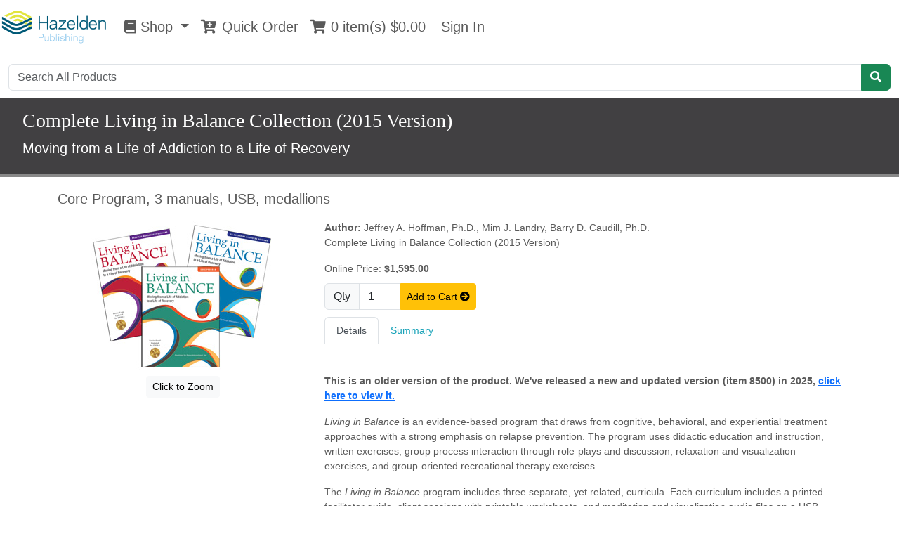

--- FILE ---
content_type: text/html;charset=UTF-8
request_url: https://www.hazelden.org/store/item/370139?Complete-Living-in-Balance-Collection%2C-Revised-and-Updated
body_size: 65507
content:
<!doctype html>
<html lang="en">
  <head>
    <!-- Required meta tags -->
    <meta charset="utf-8">
    <meta name="viewport" content="width=device-width, initial-scale=1, shrink-to-fit=no">
    
    <meta http-equiv="Cache-Control" content="no-cache, no-store, must-revalidate"/>
    <meta http-equiv="Pragma" content="no-cache"/>
    <meta http-equiv="Expires" content="0"/>    
    
    <meta name="description" content="We create practical, heartfelt, evidenced-based mental health resources for clinicians, counselors, families, and the recovery community." />
    <meta name="google-site-verification" content="JqyLXxe5Cnd0oD4vDonhLTJ6H85zhZbPC8pfoeURz34" />

	<title>Hazelden Publishing: Complete Living in Balance Collection (2015 Version)</title>
	<link rel="icon" href="/store/images/favicon.ico" type="image/x-icon" />

	<link rel="stylesheet" href="/store/css/jquery-ui.min.css" />
    <link rel="stylesheet" href="/store/css/bootstrap-5.min.css" />
    <link rel="stylesheet" href="https://cdn.jsdelivr.net/npm/bootstrap-icons@1.11.3/font/bootstrap-icons.min.css"/>
	<link rel="stylesheet" href="https://cdn.jsdelivr.net/npm/@fortawesome/fontawesome-free@5.15.4/css/all.css"/>
    <link rel="stylesheet" href="/store/css/datatables-bootstrap5.min.css" />
    
    
    
    
    
    
    <link rel="stylesheet" href="/store/slick/slick.css" type="text/css"/>
    <link rel="stylesheet" href="/store/slick/slick-theme.css" type="text/css"/>
    <link rel="stylesheet" href="/store/css/custom.css?v=202501211319" />
    <link rel="stylesheet" href="/store/css/bootstrap4to5adapter.css?v=202505160946" />
    <style type="text/css">
	body {
	  padding-top: 3rem;
	  color: #5a5a5a;
	} 
	.cms img {
		padding:0 3px;
	}
	.note-group-select-from-files {
		display: none;
	}   
	.slick-prev:before {
	  color: black;
	}
	.slick-next:before {
	  color: black;
	}
	/* Chrome, Safari, Edge, Opera */
	input::-webkit-outer-spin-button,
	input::-webkit-inner-spin-button {
	  -webkit-appearance: none;
	  margin: 0;
	}
	
	/* Firefox */
	input[type=number] {
	  -moz-appearance: textfield;
	}
	
	input[readonly] {
	    background-color: #f0f0f0;
	    border: 1px solid #ccc;
	    color: #333;
	}
	
	input[type='radio'] { accent-color: #17a2b8!important; }
    .page-link { color: #17a2b8!important; }
    .page-item.active .page-link { color: white!important; background-color: #17a2b8!important; }	
    
    .eventAttendeePENDING {
    	color: #00cccc;
    	font-style: italic;
    }
    .eventAttendeePENDING > .sessionStatus {
    	color: #00cccc;
    }
    .eventAttendeeORDERED > .sessionStatus {
    	color: #28a745;
    }
    .eventAttendeeDELETED {
    	color: #bbbbbb;
    	text-decoration: line-through;
    }
    .eventAttendeeREMOVED {
    	color: #bbbbbb;
    	text-decoration: line-through;
    }    
    .eventWaitlistPENDING {
    }
    .eventWaitlistPENDING > .processStatus {
    	color: #dc3545;
    }
    .eventWaitlistPROCESSED {
    	color: #bbbbbb;
    }    
    .eventWaitlistPROCESSED > .processStatus {
    	color: #28a745;
    }
    .fraudBlockedN {
    	color: #28a745 !important;
    }
    .fraudBlockedY {
    	color:#dc3545 !important;
    }
    </style> 
    
    <!-- Google Tag Manager dataLayer --> 
    <script>
    window.dataLayer = window.dataLayer || [];

    </script>
    <!-- Google Tag Manager -->
	<script>(function(w,d,s,l,i){w[l]=w[l]||[];w[l].push({'gtm.start':
	new Date().getTime(),event:'gtm.js'});var f=d.getElementsByTagName(s)[0],
	j=d.createElement(s),dl=l!='dataLayer'?'&l='+l:'';j.async=true;j.src=
	'https://www.googletagmanager.com/gtm.js?id='+i+dl;f.parentNode.insertBefore(j,f);
	})(window,document,'script','dataLayer','GTM-TZPNXVR');</script>
	<!-- End Google Tag Manager -->
	   
  </head>
  <body>
  
    <header>
      <nav class="navbar navbar-expand-md fixed-top py-2" style="background-color: #00587c;">
     	<a class="navbar-brand" href="/store/events">
     		<img src="/store/images/header-logo.png" alt="logo" height="50" />
     	</a>
     	
        <button class="navbar-toggler" type="button" data-toggle="collapse" data-target="#navbarCollapse" aria-controls="navbarCollapse" aria-expanded="false" aria-label="Toggle navigation">
          <span class="navbar-toggler-icon"></span>
        </button>
        <div class="collapse navbar-collapse" id="navbarCollapse">
          <ul class="navbar-nav mr-auto small">

            <li class="nav-item dropdown">
              <a class="nav-link storenav text-white" href="/store/welcome" aria-expanded="false">
                <i class="fas fa-book"></i>
                Shop 
              </a>
            </li>
            <li class="nav-item storenav active">
              <a class="nav-link text-white" href="/store/cart" title="Shopping Cart 0 item(s) $0.00">
            	<i class="fa fa-fw fa-shopping-cart"></i>
            	<span id="cartstatus" class="cartstatus">0 item(s) $0.00</span>
              </a>
            </li>
            <li class="nav-item storenav">
              

              <a class="nav-link text-white" href="/store/login" title="Sign In">
              	<i class="fa fa-sign-in" aria-hidden="true"></i>
              	Sign In
              </a>              
                            
            </li>
          </ul>
          <ul class="navbar-nav ms-auto mb-2 mb-lg-0">
            
            
            
          </ul>
        </div>     	
     </nav><nav class="navbar navbar-expand-md fixed-top navbar-light bg-white">
        <!-- Google Tag Manager (noscript) --><noscript><iframe src="https://www.googletagmanager.com/ns.html?id=GTM-TZPNXVR" height="0" width="0" style="display:none;visibility:hidden"></iframe></noscript><!-- End Google Tag Manager (noscript) -->
        <a class="navbar-brand" href="/store/welcome">
          <img src="/store/images/hazelden_publishing_logo.gif?v=1" alt="logo" height="50" />
        </a> 
        
        <button class="navbar-toggler" type="button" data-toggle="collapse" data-target="#navbarCollapse" aria-controls="navbarCollapse" aria-expanded="false" aria-label="Toggle navigation">
          <span class="navbar-toggler-icon"></span>
        </button>
        <div class="collapse navbar-collapse" id="navbarCollapse">
          <ul class="navbar-nav mr-auto small">

            <li class="nav-item dropdown">
              <a class="nav-link dropdown-toggle storenav" href="#" id="navbarDropdown" role="button" data-toggle="dropdown" aria-haspopup="true" aria-expanded="false">
                <i class="fas fa-book"></i>
                Shop 
              </a>
              <div class="dropdown-menu" aria-labelledby="navbarDropdown">

                <a href="/store/welcome"
                   class="dropdown-item small">
                	Home
                </a>

                <a class="dropdown-item font-weight-bold" 
                   href="/store/publicpage/professional-community" target="_self">
                	PROFESSIONAL COMMUNITY
                </a><a class="dropdown-item small" 
                   href="/store/publicpage/professional-resources" target="_self">
                	Professional Resources
                </a><a class="dropdown-item small" 
                   href="/store/publicpage/substance-use-disorders-and-mental-health" target="_self">
                	Substance Use Disorders and Mental Health
                </a><a class="dropdown-item small" 
                   href="/store/publicpage/justice-system" target="_self">
                	Justice System
                </a><a class="dropdown-item small" 
                   href="/store/publicpage/youth-prevention" target="_self">
                	Youth Prevention
                </a><a class="dropdown-item small" 
                   href="/store/publicpage/professional-spanish-titles" target="_self">
                	Professional Spanish Titles
                </a><a class="dropdown-item small" 
                   href="/store/publicpage/recovery-management-and-peer-support" target="_self">
                	Recovery Management and Peer Support
                </a><a class="dropdown-item small" 
                   href="/store/publicpage/conference-approved" target="_self">
                	Conference-Approved
                </a><a class="dropdown-item small" 
                   href="https://discover.hazeldenbettyford.org/behavioral-health-resources" target="_blank">
                	Learning and Resource Center
                </a><a class="dropdown-item small" 
                   href="https://discover.hazeldenbettyford.org/asam-criteria" target="_blank">
                	The ASAM Criteria
                </a><a class="dropdown-item small" 
                   href="/store/publicpage/workforce-development-and-consultation" target="_self">
                	Workforce Development and Consultation
                </a><a class="dropdown-item font-weight-bold" 
                   href="/store/publicpage/recovery-community" target="_self">
                	RECOVERY COMMUNITY
                </a><a class="dropdown-item small" 
                   href="/store/publicpage/recovery-support" target="_self">
                	Recovery Support
                </a><a class="dropdown-item small" 
                   href="/store/publicpage/family-support" target="_self">
                	Family Support
                </a><a class="dropdown-item small" 
                   href="/store/publicpage/spirituality-and-personal-growth" target="_self">
                	Spirituality and Personal Growth
                </a><a class="dropdown-item small" 
                   href="/store/publicpage/gifts-and-medallions" target="_self">
                	Gifts and Medallions
                </a><a class="dropdown-item small" 
                   href="/store/publicpage/consumer-spanish-titles" target="_self">
                	Consumer-Spanish-Titles
                </a><a class="dropdown-item small" 
                   href="/store/publicpage/men-in-recovery" target="_self">
                	Men in Recovery
                </a><a class="dropdown-item small" 
                   href="/store/publicpage/women-in-recovery" target="_self">
                	Women in Recovery
                </a><a class="dropdown-item small" 
                   href="/store/publicpage/specials" target="_self">
                	Specials
                </a>

                
                
              </div>
            </li>
            <li class="nav-item">
              <a class="nav-link storenav" href="/store/quickorder" title="Quick Order">
              	<i class="fa fa-fw fa-cart-plus" aria-hidden="true"></i>
              	Quick Order
              </a>
            </li>
            
            <li class="nav-item storenav active">
              <a class="nav-link" href="/store/cart" title="Shopping Cart 0 item(s) $0.00">
            	<i class="fa fa-fw fa-shopping-cart"></i>
            	<span id="cartstatus" class="cartstatus">0 item(s) $0.00</span>
              </a>
            </li>
            <li class="nav-item storenav">
              

              <a class="nav-link" href="/store/login" title="Sign In">
              	<i class="fa fa-sign-in" aria-hidden="true"></i>
              	Sign In
              </a>              
                            
            </li>
          </ul>
          <ul class="navbar-nav ms-auto mb-2 mb-lg-0">
            
            
            
            
          </ul>
        </div>
      </nav>
      <div class="container-fluid">
          <form action="/store/products/search">
            <div class="form-row" style="padding-top: 2.7rem!important;">
              <div class="form-group col-12">
                <div class="input-group">
                  <input class="form-control" type="text" name="query" placeholder="Search All Products" aria-label="Search" />
                  <button class="btn btn-success" type="submit" title="Search"><i class="fas fa-search"></i></button>
                </div>
              </div>
            </div>
          </form>
      </div>
    </header>

    <main role="main" class="main-container"> 
      
    
      <div class="container-fluid">
      <div class="block-gray row  pt-3" style="border-bottom: 5px solid #888!important;">	    
      	<div class="col">
	    	<h3>Complete Living in Balance Collection (2015 Version)</h3>
	    	<p class="lead font-italic">Moving from a Life of Addiction to a Life of Recovery</p>
	    </div>    
      </div>
      </div>     
      
      <div class="container">

        <div class="row mt-3">
          <div class="col">
              <p class="lead">Core Program, 3 manuals, USB, medallions</p>
          </div>
        </div>
        <div class="row">
          <div class="col-4 text-center">
            
            <div>
          
            	<a href="#" data-bs-toggle="modal" data-bs-target="#zoomModal"
            	><img src="/HAZ_MEDIA/7700product.jpg" class="img-fluid" alt="Product: Complete Living in Balance Collection (2015 Version)" /></a>
            	
            	<br/>
	            
				<!-- Button trigger modal -->
				<button type="button" class="btn btn-light btn-sm mt-2" data-bs-toggle="modal" data-bs-target="#zoomModal">
				  Click to Zoom
				</button>
				
				<!-- Modal -->
				<div class="modal fade" id="zoomModal" tabindex="-1" aria-labelledby="exampleModalLabel" aria-hidden="true">
				  <div class="modal-dialog">
				    <div class="modal-content">
				      <div class="modal-header">
				        <h1 class="modal-title fs-5" id="exampleModalLabel">&nbsp;</h1>
				        <button type="button" class="btn-close" data-bs-dismiss="modal" aria-label="Close"></button>
				      </div>
				      <div class="modal-body">
				        <img src="/HAZ_MEDIA/7700zoom.jpg" class="img-fluid" alt="Product: Complete Living in Balance Collection (2015 Version)" />
				      </div>
				      <div class="modal-footer">
				        <button type="button" class="btn btn-secondary" data-bs-dismiss="modal">Close</button>
				      </div>
				    </div>
				  </div>
				</div>            
	                       
            </div>
          </div>
          <div class="col-8 underlined-links">
            <div>
            	<b>Author:</b>
            	<span>
            		
            		<span >Jeffrey A. Hoffman, Ph.D.<span>,</span></span>
            	</span><span>
            		
            		<span >Mim J. Landry<span>,</span></span>
            	</span><span>
            		
            		<span >Barry D. Caudill, Ph.D.</span>
            	</span>
            	<br/>
            </div>
            <p>Complete Living in Balance Collection (2015 Version)</p>
            
            
            <span>Online Price: <b>$1,595.00</b><br/></span>
			
			<div style="padding:10px 0;">
				
				<form action="/store/cart" method="get">
					<input type="hidden" name="item" value="370139" />
					
                    <div class="input-group">
                      <div class="input-group-text">Qty</div>
                      <input type="number" style="width:60px;max-width:60px;" min="0" class="form-control" placeholder="Qty" aria-label="Quantity" name="qty" id="qty" value="1" />
                      <button type="button" class="btn btn-warning btn-sm" title="Add to Cart Modal" 
                         onclick="javascript:addToCartModal(&#39;370139&#39;, $(&#39;#qty&#39;).val());">
                         Add to Cart
                         <i class="fa fa-arrow-circle-right" aria-hidden="true"></i>
                      </button>                       
                    </div>					

				</form>
			</div>
			
			<nav>
			  <div class="nav nav-tabs" id="nav-tab" role="tablist">
			    <a class="haz-tab nav-item nav-link active" style="text-decoration:none;" id="nav-more-tab" data-toggle="tab" href="#nav-more" role="tab" aria-controls="nav-more" aria-selected="true">Details</a>
			    <a class="haz-tab nav-item nav-link" style="text-decoration:none;" id="nav-summary-tab" data-toggle="tab" href="#nav-summary" role="tab" aria-controls="nav-summary" aria-selected="false">Summary</a>
			    
			    
			  </div>
			</nav>
			<div class="tab-content mt-3 mb-3" id="nav-tabContent">
			  <div class="tab-pane fade show active" id="nav-more" role="tabpanel" aria-labelledby="nav-more-tab">
			  	<p style="padding-top:5px;"><br><strong>This is an older version of the product. We've released a new and updated version (item 8500) in 2025, <a href="/store/item/628345?Complete-Living-in-Balance-Collection%2C-Revised-and-Updated">click here to view it.</a></strong></br>

<p><em>Living in Balance</em> is an evidence-based program that draws from cognitive, behavioral, and experiential treatment approaches with a strong emphasis on relapse prevention. The program uses didactic education and instruction, written exercises, group process interaction through role-plays and discussion, relaxation and visualization exercises, and group-oriented recreational therapy exercises.</p>

<p/>The <em>Living in Balance</em> program includes three separate, yet related, curricula. Each curriculum includes a printed facilitator guide, client sessions with printable worksheets, and meditation and visualization audio files on a USB. 

<p><a href="/store/item/370140">Core Program</a> is best used to build a solid foundation of essential education and skills for clients new to treatment and recovery from alcohol and other substance use disorders. <font color="red">OVER 365 PAGES OF CLIENT SESSION MATERIALS</font color></p>

<p><a href="/store/item/370145">Recovery Management Sessions</a> is best used to help clients who already have a solid foundation in recovery to learn the skills that will help them thrive in ongoing recovery. <font color="red">OVER 780 PAGES OF CLIENT SESSION MATERIALS</font color></p>

<p><a href="/store/item/370148">Co-occurring Disorders Sessions</a> is best for clients who already have a solid foundation in recovery but who need strategies to manage co-occurring substance use and mental health disorders. <font color="red">OVER 345 PAGES OF CLIENT SESSION MATERIALS</font color></p>

<p/><b>About the program:</b><ul>

<li><b>Flexible and Customizable.</b> Designed to be effective in both group and individual settings, it can be used in all levels of care and program types: inpatient, outpatient, hospital, treatment, mental health, and corrections.
<li><b>Comprehensive.</b> There are 47 sessions, each covering one specific topic. Addiction-related topics include relapse prevention, drug education, and self-help. In addition, sessions addressing physical health, psychosocial, and living skills help clients be more successful in recovery by addressing all major areas of living. 
<li><b>Evidence-based.</b> Developed by Danya International and tested as part of a NIDA-funded project, <i>Living in Balance</i> is a clinically validated, evidence-based program that has been proven to retain clients longer in treatment and reduce alcohol and other drug use.</ul>

<b>Research behind the program:</b>

<p/><a href="http://www.hazelden.org/web/public/document/1996_research.pdf">Hoffman, et al. (1996). Psychosocial Treatments for Cocaine Abuse: 12-Month Treatment Outcomes.</a>
<p/><a href="http://www.hazelden.org/web/public/document/1994_research.pdf">Hoffman, et al. (1994). Comparative Cocaine Abuse Treatment Strategies: Enhancing Client Retention and Treatment Exposure</a><br/>
<p/><hr>
<p>Purchase the complete collection and save $298! </p></p>
			  </div>
			  <div class="tab-pane fade" id="nav-summary" role="tabpanel" aria-labelledby="nav-summary-tab">
			  	<p style="padding-top:5px;"><br><i>Living in Balance </i>is a flexible, evidence-based program that meets <i>DSM-5</i> classifications. This complete program includes the <i>Core Curriculum</i> as well as the <i>Recovery Management</i> and <i>Co-occurring Disorders</i> sessions.<br><br></p>
			  </div>
			  
			  
			</div>			

            <span><b>Item:</b> 7700</span><br/>
            <span><b>ISBN-13:</b> 9781616495992</span><br/>
            <span><b>Publisher:</b> Hazelden</span><br/>
            <span><b>Published Year:</b> 2015</span><br/>
            <span><b>Category:</b> Professional</span><br/>
            
		</div>
	</div>
	<div class="row">           
    	<div class="col">

            <p>&nbsp;</p>
    	        
			<nav>
			  <div class="nav nav-tabs" id="nav-tab2" role="tablist">
			    <a class="haz-tab nav-item nav-link active" id="nav-formats-tab" data-toggle="tab" href="#nav-formats" role="tab" aria-controls="nav-formats" aria-selected="true">Formats</a>
			    <a class="haz-tab nav-item nav-link" id="nav-related-tab" data-toggle="tab" href="#nav-related" role="tab" aria-controls="nav-related" aria-selected="false">Related Products</a>
			  </div>
			</nav>
			<div class="tab-content" id="nav-tabContent2">
			  <div class="tab-pane fade show active" id="nav-formats" role="tabpanel" aria-labelledby="nav-formats-tab">
				
	            <div style="margin-top:10px;">
	            	<h5>Available Formats &amp; Editions</h5>
	            	<div class="row border-bottom" style="padding:10px 0;">
	            		<div class="col-7">
	            			<b>ADHD Collection</b>
	            			<br/>
	            			<span><b>Item:</b> 1349</span>
	            			<br/>
	            			<b class="text-info">Format: Curriculum</b>
	            			<br/>
	            			<span><b>Language:</b> English</span>
	            			<br />
				            <span><b>Price:</b> $449.00</span>
				            <br />
				            <span><b>Online Price:</b> $449.00</span>
	            		</div>
	            		
	            		<div class="col-5">
							<form action="/store/cart" method="get" class="float-right">
							  <input type="hidden" name="item" value="554334" />
			                    <div class="input-group">
			                      <div class="input-group-text">Qty</div>
			                      <input style="width:60px;max-width:60px;" type="number" min="0" class="form-control" aria-label="Quantity" placeholder="Qty" name="qty" id="qty554334" value="1" />
			                      <button type="button" class="btn btn-warning btn-sm" title="Add to Cart Modal" 
			                         onclick="javascript:addToCartModal(&#39;554334&#39;, $(&#39;#qty554334&#39;).val());">
			                         Add to Cart
			                         <i class="fa fa-arrow-circle-right" aria-hidden="true"></i>
			                      </button>                       
								  <button type="button" class="btn btn-info" title="View Details" 
									      onclick="window.location=&quot;\/store\/item\/554334?ADHD-Collection&quot;;">
									  View Details
									  <i class="fa fa-arrow-circle-right" aria-hidden="true"></i>
								  </button>							                    
			                    </div>
							</form>	           				
	            		</div>
	            	</div>

	            </div>
			  </div>
			  <div class="tab-pane fade" id="nav-related" role="tabpanel" aria-labelledby="nav-related-tab">
				
				<div style="margin-top:10px;">
					<h5>Related Products</h5>
	            	<div class="row border-bottom" style="padding:10px 0;">
	            		<div class="col-8">
							<span class="text-info" style="font-weight:bold;">Living in Balance Sessions 1-12, Core Program (2015 Version)</span>
							<br/>
							<span><b>Item:</b> 7690</span>
							<br/>
							<span>
								<span>Moving from a Life of Addiction to a Life of Recovery, DSM-5</span>
								<br/>
								<span>Manual, 88 pp., with USB</span>
							</span>
	            		</div>
	            		<div class="col-4">
							<a href="/store/item/370140?Living-in-Balance-Sessions-1-12%2C-Core-Program-2015-Version" role="button" class="btn btn-info btn-sm float-right" title="View Details">
								View Details
								<i class="fa fa-arrow-circle-right" aria-hidden="true"></i>
							</a>
	            		</div>
	            	</div>
	            	<div class="row border-bottom" style="padding:10px 0;">
	            		<div class="col-8">
							<span class="text-info" style="font-weight:bold;">Living in Balance Recovery Management Sessions 13-37 Manual and USB (2015 Version)</span>
							<br/>
							<span><b>Item:</b> 7691</span>
							<br/>
							<span>
								<span>Moving from a Life of Addiction to a Life of Recovery</span>
								<br/>
								<span>Manual, 104 pp., with USB</span>
							</span>
	            		</div>
	            		<div class="col-4">
							<a href="/store/item/370145?Living-in-Balance-Recovery-Management-Sessions-13-37-Manual-and-USB-2015-Version" role="button" class="btn btn-info btn-sm float-right" title="View Details">
								View Details
								<i class="fa fa-arrow-circle-right" aria-hidden="true"></i>
							</a>
	            		</div>
	            	</div>
	            	<div class="row border-bottom" style="padding:10px 0;">
	            		<div class="col-8">
							<span class="text-info" style="font-weight:bold;">Living in Balance Co-occurring Disorders Sessions 38-47 Manual and USB (2015 Version)</span>
							<br/>
							<span><b>Item:</b> 7692</span>
							<br/>
							<span>
								<span>Moving from a Life of Addiction to a Life of Recovery</span>
								<br/>
								<span>Softcover, 96 pp., with USB</span>
							</span>
	            		</div>
	            		<div class="col-4">
							<a href="/store/item/370148?Living-in-Balance-Co-occurring-Disorders-Sessions-38-47-Manual-and-USB-2015-Version" role="button" class="btn btn-info btn-sm float-right" title="View Details">
								View Details
								<i class="fa fa-arrow-circle-right" aria-hidden="true"></i>
							</a>
	            		</div>
	            	</div>
	            	<div class="row border-bottom" style="padding:10px 0;">
	            		<div class="col-8">
							<span class="text-info" style="font-weight:bold;">The Relapse Prevention Program</span>
							<br/>
							<span><b>Item:</b> 2350</span>
							<br/>
							<span>
								<span>An Evidence-Based Approach</span>
								<br/>
								<span>Facilitator Guide, USB, DVD</span>
							</span>
	            		</div>
	            		<div class="col-4">
							<a href="/store/item/434137?The-Relapse-Prevention-Program" role="button" class="btn btn-info btn-sm float-right" title="View Details">
								View Details
								<i class="fa fa-arrow-circle-right" aria-hidden="true"></i>
							</a>
	            		</div>
	            	</div>
	            	<div class="row border-bottom" style="padding:10px 0;">
	            		<div class="col-8">
							<span class="text-info" style="font-weight:bold;">Spanish Complete Living in Balance Collection Revised and Updated</span>
							<br/>
							<span><b>Item:</b> 8800</span>
							<br/>
							<span>
								<span>Revised and Updated for DSM-5, Moving from a Life of Addiction to a Life of Recovery</span>
								<br/>
								<span>Spanish Core Program, 3 manuals, USB, medallions</span>
							</span>
	            		</div>
	            		<div class="col-4">
							<a href="/store/item/550279?Spanish-Complete-Living-in-Balance-Collection-Revised-and-Updated" role="button" class="btn btn-info btn-sm float-right" title="View Details">
								View Details
								<i class="fa fa-arrow-circle-right" aria-hidden="true"></i>
							</a>
	            		</div>
	            	</div>
	            	<div class="row border-bottom" style="padding:10px 0;">
	            		<div class="col-8">
							<span class="text-info" style="font-weight:bold;">Spanish Living In Balance Core Sessions 1 - 12</span>
							<br/>
							<span><b>Item:</b> 8801</span>
							<br/>
							<span>
								
								
								<span>Manual, 88 pp., with USB</span>
							</span>
	            		</div>
	            		<div class="col-4">
							<a href="/store/item/552323?Spanish-Living-In-Balance-Core-Sessions-1---12" role="button" class="btn btn-info btn-sm float-right" title="View Details">
								View Details
								<i class="fa fa-arrow-circle-right" aria-hidden="true"></i>
							</a>
	            		</div>
	            	</div>
	            	<div class="row border-bottom" style="padding:10px 0;">
	            		<div class="col-8">
							<span class="text-info" style="font-weight:bold;">Spanish Living In Balance Co Occurring Disorders Sessions 38-47</span>
							<br/>
							<span><b>Item:</b> 8803</span>
							<br/>
							<span>
								
								
								<span>Manual, 96 pp., with USB</span>
							</span>
	            		</div>
	            		<div class="col-4">
							<a href="/store/item/552325?Spanish-Living-In-Balance-Co-Occurring-Disorders-Sessions-38-47" role="button" class="btn btn-info btn-sm float-right" title="View Details">
								View Details
								<i class="fa fa-arrow-circle-right" aria-hidden="true"></i>
							</a>
	            		</div>
	            	</div>
				</div>
			  </div>
			</div>  
			
		</div>
	</div>
	<div class="row" style="mt-10">           
    	<div class="col-10 offset-1">
    	
		    <p class="lead font-italic mt-3" style="color:#00587c;">
		    	Items Included
		    </p>
            <div class="slick-responsive">
			    <div class="text-center m-5">
			      <a href="/store/item/370145?Living-in-Balance-Recovery-Management-Sessions-13-37-Manual-and-USB-2015-Version">
			        <img class="rounded mx-auto d-block" height="200" 
			             src="/HAZ_MEDIA/7691product.jpg" alt="Living in Balance Recovery Management Sessions 13-37 Manual and USB (2015 Version)" />
			      </a>
			      <div class="text-center p-3" style="min-width:150px;">
			        <a href="/store/item/370145?Living-in-Balance-Recovery-Management-Sessions-13-37-Manual-and-USB-2015-Version" 
			           class="text-secondary" style="text-decoration:none;">
		              <p>Living in Balance Recovery Management Sessions 13-37 Manual and USB (2015 Version)</p>
		              <small>Manual, 104 pp., with USB</small><br/>
		              <small><b>Price:</b> $795.00</small><br/>
		              <small><b>Online Price:</b> $795.00</small><br/>
			        </a>
			      </div>
			    </div>
			    <div class="text-center m-5">
			      <a href="/store/item/370148?Living-in-Balance-Co-occurring-Disorders-Sessions-38-47-Manual-and-USB-2015-Version">
			        <img class="rounded mx-auto d-block" height="200" 
			             src="/HAZ_MEDIA/7692product.jpg" alt="Living in Balance Co-occurring Disorders Sessions 38-47 Manual and USB (2015 Version)" />
			      </a>
			      <div class="text-center p-3" style="min-width:150px;">
			        <a href="/store/item/370148?Living-in-Balance-Co-occurring-Disorders-Sessions-38-47-Manual-and-USB-2015-Version" 
			           class="text-secondary" style="text-decoration:none;">
		              <p>Living in Balance Co-occurring Disorders Sessions 38-47 Manual and USB (2015 Version)</p>
		              <small>Softcover, 96 pp., with USB</small><br/>
		              <small><b>Price:</b> $475.00</small><br/>
		              <small><b>Online Price:</b> $475.00</small><br/>
			        </a>
			      </div>
			    </div>
			    <div class="text-center m-5">
			      <a href="/store/item/370140?Living-in-Balance-Sessions-1-12%2C-Core-Program-2015-Version">
			        <img class="rounded mx-auto d-block" height="200" 
			             src="/HAZ_MEDIA/7690product.jpg" alt="Living in Balance Sessions 1-12, Core Program (2015 Version)" />
			      </a>
			      <div class="text-center p-3" style="min-width:150px;">
			        <a href="/store/item/370140?Living-in-Balance-Sessions-1-12%2C-Core-Program-2015-Version" 
			           class="text-secondary" style="text-decoration:none;">
		              <p>Living in Balance Sessions 1-12, Core Program (2015 Version)</p>
		              <small>Manual, 88 pp., with USB</small><br/>
		              <small><b>Price:</b> $645.00</small><br/>
		              <small><b>Online Price:</b> $645.00</small><br/>
			        </a>
			      </div>
			    </div>			      	
            </div>

		    <p class="lead text-info mt-5 mb-0">
		    	People who bought this also bought
		    </p>
            <div class="slick-responsive">
			    <div class="text-center m-5">
			      <a href="/store/item/1896?Staying-Sober-Workbook">
			        <img class="rounded mx-auto d-block" height="200" 
			             src="/HAZ_MEDIA/7469product.jpg" alt="Staying Sober Workbook" />
			      </a>
			      <div class="text-center p-3" style="min-width:150px;">
			        <a href="/store/item/1896?Staying-Sober-Workbook" 
			           class="text-secondary" style="text-decoration:none;">
		              <p>Staying Sober Workbook</p>
		              <small>Workbook, 272 pages</small><br/>
		              <small><b>Price:</b> $25.00</small><br/>
		              <small><b>Online Price:</b> $25.00</small><br/>
			        </a>
			      </div>
			    </div>
			    <div class="text-center m-5">
			      <a href="/store/item/863?Staying-Sober">
			        <img class="rounded mx-auto d-block" height="200" 
			             src="/HAZ_MEDIA/7465product.jpg" alt="Staying Sober" />
			      </a>
			      <div class="text-center p-3" style="min-width:150px;">
			        <a href="/store/item/863?Staying-Sober" 
			           class="text-secondary" style="text-decoration:none;">
		              <p>Staying Sober</p>
		              <small>Softcover, 8 1/2 x 11, 228 pp.</small><br/>
		              <small><b>Price:</b> $16.50</small><br/>
		              <small><b>Online Price:</b> $16.50</small><br/>
			        </a>
			      </div>
			    </div>
			    <div class="text-center m-5">
			      <a href="/store/item/521205?Alcohol-and-Other-Drug-Education-Workbook-Second-Edition">
			        <img class="rounded mx-auto d-block" height="200" 
			             src="/HAZ_MEDIA/6702product.jpg" alt="Alcohol and Other Drug Education Workbook Second Edition" />
			      </a>
			      <div class="text-center p-3" style="min-width:150px;">
			        <a href="/store/item/521205?Alcohol-and-Other-Drug-Education-Workbook-Second-Edition" 
			           class="text-secondary" style="text-decoration:none;">
		              <p>Alcohol and Other Drug Education Workbook Second Edition</p>
		              <small>Softcover, 8 1/2 x 11, 176 pp.</small><br/>
		              <small><b>Price:</b> $10.95</small><br/>
		              <small><b>Online Price:</b> $10.95</small><br/>
			        </a>
			      </div>
			    </div>
			    <div class="text-center m-5">
			      <a href="/store/item/747?Adult-Children-of-Alcoholics">
			        <img class="rounded mx-auto d-block" height="200" 
			             src="/HAZ_MEDIA/5001product.jpg" alt="Adult Children of Alcoholics" />
			      </a>
			      <div class="text-center p-3" style="min-width:150px;">
			        <a href="/store/item/747?Adult-Children-of-Alcoholics" 
			           class="text-secondary" style="text-decoration:none;">
		              <p>Adult Children of Alcoholics</p>
		              <small>Softcover, 128 pages</small><br/>
		              <small><b>Price:</b> $15.95</small><br/>
		              <small><b>Online Price:</b> $15.95</small><br/>
			        </a>
			      </div>
			    </div>
			    <div class="text-center m-5">
			      <a href="/store/item/521208?Relapse-Prevention-Workbook-Second-Edition">
			        <img class="rounded mx-auto d-block" height="200" 
			             src="/HAZ_MEDIA/6705product.jpg" alt="Relapse Prevention Workbook Second Edition" />
			      </a>
			      <div class="text-center p-3" style="min-width:150px;">
			        <a href="/store/item/521208?Relapse-Prevention-Workbook-Second-Edition" 
			           class="text-secondary" style="text-decoration:none;">
		              <p>Relapse Prevention Workbook Second Edition</p>
		              <small>Softcover, 8 1/2 x 11, 168 pp.</small><br/>
		              <small><b>Price:</b> $10.95</small><br/>
		              <small><b>Online Price:</b> $10.95</small><br/>
			        </a>
			      </div>
			    </div>
			    <div class="text-center m-5">
			      <a href="/store/item/548315?Grief-Workbook">
			        <img class="rounded mx-auto d-block" height="200" 
			             src="/HAZ_MEDIA/3150product.jpg" alt="Grief Workbook" />
			      </a>
			      <div class="text-center p-3" style="min-width:150px;">
			        <a href="/store/item/548315?Grief-Workbook" 
			           class="text-secondary" style="text-decoration:none;">
		              <p>Grief Workbook</p>
		              <small>8 1/2 x 11, Softcover, 64 pp</small><br/>
		              <small><b>Price:</b> $11.95</small><br/>
		              <small><b>Online Price:</b> $11.95</small><br/>
			        </a>
			      </div>
			    </div>
			    <div class="text-center m-5">
			      <a href="/store/item/548314?Shame-and-Guilt-Workbook">
			        <img class="rounded mx-auto d-block" height="200" 
			             src="/HAZ_MEDIA/3149product.jpg" alt="Shame and Guilt Workbook" />
			      </a>
			      <div class="text-center p-3" style="min-width:150px;">
			        <a href="/store/item/548314?Shame-and-Guilt-Workbook" 
			           class="text-secondary" style="text-decoration:none;">
		              <p>Shame and Guilt Workbook</p>
		              <small>8 1/2 x 11 Softcover, 64 pp</small><br/>
		              <small><b>Price:</b> $11.95</small><br/>
		              <small><b>Online Price:</b> $11.95</small><br/>
			        </a>
			      </div>
			    </div>
			    <div class="text-center m-5">
			      <a href="/store/item/521204?Co-occurring-Disorders-Workbook-Second-Edition">
			        <img class="rounded mx-auto d-block" height="200" 
			             src="/HAZ_MEDIA/6701product.jpg" alt="Co-occurring Disorders Workbook Second Edition" />
			      </a>
			      <div class="text-center p-3" style="min-width:150px;">
			        <a href="/store/item/521204?Co-occurring-Disorders-Workbook-Second-Edition" 
			           class="text-secondary" style="text-decoration:none;">
		              <p>Co-occurring Disorders Workbook Second Edition</p>
		              <small>Softcover, 8 1/2 x 11, 144 pp.</small><br/>
		              <small><b>Price:</b> $10.95</small><br/>
		              <small><b>Online Price:</b> $10.95</small><br/>
			        </a>
			      </div>
			    </div>
			    <div class="text-center m-5">
			      <a href="/store/item/521206?Criminal-and-Addictive-Thinking-Workbook-Second-Edition">
			        <img class="rounded mx-auto d-block" height="200" 
			             src="/HAZ_MEDIA/6703product.jpg" alt="Criminal and Addictive Thinking Workbook Second Edition" />
			      </a>
			      <div class="text-center p-3" style="min-width:150px;">
			        <a href="/store/item/521206?Criminal-and-Addictive-Thinking-Workbook-Second-Edition" 
			           class="text-secondary" style="text-decoration:none;">
		              <p>Criminal and Addictive Thinking Workbook Second Edition</p>
		              <small>Softcover, 8 1/2 x 11, 240 pp.</small><br/>
		              <small><b>Price:</b> $10.95</small><br/>
		              <small><b>Online Price:</b> $10.95</small><br/>
			        </a>
			      </div>
			    </div>			      	
            </div>		    

          </div>
        </div>
        
       </div>

	</main>        
  

<div class="container-fluid mt-5">
		
		<div id="PREFOOTER"></div>

<div class="row">
	<div class="col-sm col-md-8 offset-md-2 text-center">
      <p><span style="color: #00587c;"><em>Harnessing science, love and the wisdom of lived experience, we are a force of healing and hope for individuals, families and communities affected by substance use and mental health conditions.</em></span></p>
	</div>
</div>		
<div class="row mb-3 text-center">
		<div class="col-12 col-md-1 offset-md-4 text-center">
			<a href="https://www.jointcommission.org/report_a_complaint.aspx" target="_blank"
               ><img alt="Joint Commission National Quality Accreditation Badge" src="/store/image/joint-commision.png" style="height:100px;"/></a>
		</div>
  		<div class="col-12 col-md-2 text-center">
            <a href="http://www.naatp.org/resources/addiction-industry-directory/233" target="_blank"
               ><img alt="NAATP Provider Member Accreditation Badge" 
                     src="https://www.hazeldenbettyford.org/content/dam/hbff/icons/NAATP_Provider_Member_Logo_website.png"  
                     alt="accreditation badge"/></a>
		</div>
		<div class="col-12 col-md-1 text-center">
			<script src="https://static.legitscript.com/seals/3417781.js"></script>
		</div>
</div>
<script>
    window.dataLayer = window.dataLayer || [];
    function gtag(){dataLayer.push(arguments);}
    gtag('js', new Date());
    gtag('config', 'G-ESRYCJMB0Y');
</script>
</div>
	</div>
<footer class="container-fluid" style="background-color: #246684;">
		<div class="container-fluid">
		<!-- Start Container Fluid -->
		
			
     		<div class="row pt-3 text-white" id="FOOTER_1"><div class="col-12 col-md-3 small mt-2">
    <strong class="text-uppercase">About Us</strong><br/>
    <a href="https://www.hazeldenbettyford.org/about" class="text-white">Mission &amp; History</a><br/>
    <a href="/store/publicpage/faq" class="text-white">FAQ</a><br/>
    <a href="/store/publicpage/contact-us" class="text-white">Contact Us</a><br/>
    <a href="/store/publicpage/faq?show=collapse9" class="text-white">Manuscript Information</a><br/>
    <a href="https://www.hazeldenbettyford.org/about-us/support/careers" target="_blank" class="text-white">Careers</a><br/>
</div>
<div class="col-12 col-md-3 small mt-2">
    <strong class="text-uppercase">Professional Community</strong><br/>
    <a href="/store/publicpage/workforce-development-and-consultation" class="text-white">Training</a><br/>
    <a href="/store/publicpage/business-account-setup" class="text-white">Account Setup</a><br/>
    <a href="/store/publicpage/catalogs" class="text-white">Catalogs</a><br/>
    <a href="/store/publicpage/pub-outreach-sales" target="_blank" class="text-white">Sales Representatives</a><br/>
    <a href="https://www.hazeldenbettyford.org/resources/apps" target="_blank" style="color: rgb(255, 255, 255);">Mobile Apps</a><br/>
    <a href="/store/publicpage/resell-our-products" target="_blank" style="color: rgb(255, 255, 255);">Resell Our Products</a><br/>
    <a href="https://learn.hazeldenbettyford.org/" target="_blank" style="color: rgb(255, 255, 255);">Virtual Library & Learning Center</a></div>
<div class="col-12 col-md-3 small mt-2">
    <strong class="text-uppercase">Recovery Community</strong><br/>
    <a href="/store/publicpage/faq?show=collapse7" class="text-white">Book Aid</a><br/>
    <a href="/store/publicpage/faq?show=collapse4" class="text-white">Self-help Groups</a><br/>
    <a href="https://www.hazeldenbettyford.org/resources/apps" target="_blank" style="color: rgb(255, 255, 255);">Mobile Apps</a><br/>
</div>
<div class="col-12 col-md-3 text-center">
    <a href="https://www.facebook.com/HazeldenPublishing/" aria-label="Facebook" target="_blank">
        <i class="fab fa-facebook-square text-white"></i>
    </a>
    <a href="https://www.linkedin.com/showcase/hazelden-publishing" aria-label="LinkedIn" target="_blank">
        <i class="fab fa-linkedin text-white"></i></a>

    <p class="mt-3 small">
        Stay in the Know with Hazelden Publishing Emails <br/>
        <a href="https://e2.hazeldenbettyford.org/emailsignup" target="_blank" class="btn btn-sm btn-default bg-white" role="button">
            <i class="fa fa-caret-right" style="color: #d2de00;" aria-hidden="true"></i> Sign Up
        </a>
    </p>
</div></div>
			
			
     		<div class="row text-white" id="FOOTER_2"><div class="col-sm-12">
  <hr style="border-bottom: solid 1px #fff; max-width: 100%;"/>
</div>
<div class="offset-sm-2 col-sm-4 small mt-2">
<span class="font-weight-bold">HAZELDEN PUBLISHING</span><br/>
<span class="font-weight-bold">ORDERING &amp; PRODUCT INFORMATION</span><br/>
<a href="tel:18003289000" style="color: #d2de00;">1-800-328-9000</a><br/>
PO Box 176<br/>
Center City, MN 55012-0176
</div>
<div class="col-sm-4 small mt-2">
  <span class="font-weight-bold"><a href="https://www.hazeldenbettyford.org/" target="_blank" style="color: #d2de00;">HAZELDEN BETTY FORD FOUNDATION</a></span><br/>
<span class="font-weight-bold">ADMISSIONS AND GENERAL INFORMATION</span><br/>
<a href="tel:18002577810" style="color: #d2de00;">1-800-257-7810</a><br/>
PO Box 11<br/>
Center City, MN 55012-2011
</div>
<div class="col-sm-12">
  <hr style="border-bottom: solid 1px #fff; max-width: 100%;"/>
</div>
</div>

			
     		<div class="row text-white text-center py-1" id="FOOTER_3"><div class="col-sm-offset-1 col-sm-12 text-center small footerlink">
	<a class="text-white" href="//www.hazeldenbettyford.org/terms-of-use" title="Terms of Use" target="_blank">Terms of Use</a> 
	<a class="text-white" href="//www.hazeldenbettyford.org/privacy" title="Privacy" target="_blank">Privacy</a> 
	<a class="text-white" href="//www.hazeldenbettyford.org/accessibility" title="Accessibility" target="_blank">Accessibility</a> 
	<a class="text-white" href="//www.hazeldenbettyford.org/nondiscrimination" title="Nondiscrimination" target="_blank">Nondiscrimination</a> 
</div>
</div>

			<div class="row  text-center py-2">
				<div class="col-sm-offset-1 col-sm-12 text-white">
					<div class="text-end" style="font-size: 0.5em; color: #eee;">
						<span>olepw01</span> &nbsp;|&nbsp; <span>ver:2026-01-09 15:06:19</span>
					</div>
				</div>
			</div>
		
		<!-- End Container Fluid -->
		</div>
		
		<!-- iframe src="/web/blank.view" width="0" height="0" style="display:none;"></iframe -->
		
<div class="modal" tabindex="-1" role="dialog" id="recoverysupportmodal">
  <div class="modal-dialog" role="document">
    <div class="modal-content">
      <div class="modal-header">
        <h5 class="modal-title">Recovery Support</h5>
        <button type="button" class="close" data-dismiss="modal" aria-label="Close">
          <span aria-hidden="true">&times;</span>
        </button>
      </div>
      <div class="modal-body">
        <p>
        Intervention<br/>
        Early Recovery<br/>
        WSL<br/>
        Addition by Type<br/>
        Etc.<br/>
        </p>
      </div>
      <div class="modal-footer">
        <button type="button" class="btn btn-secondary" data-dismiss="modal">Close</button>
      </div>
    </div>
  </div>
</div>		

<!-- jQuery first, then Popper.js, then Bootstrap JS -->
<script src="//code.jquery.com/jquery-3.6.0.min.js" integrity="sha384-vtXRMe3mGCbOeY7l30aIg8H9p3GdeSe4IFlP6G8JMa7o7lXvnz3GFKzPxzJdPfGK" crossorigin="anonymous"></script>
<script src="/store/js/bootstrap-5.bundle.min.js"></script>
<script src="/store/js/jquery-ui.min.js"></script>
<script src="/store/js/datatables-bootstrap5.min.js"></script>





<script src="/store/slick/slick.min.js" type="text/javascript"></script>

<!-- Slick Carousel https://kenwheeler.github.io/slick/ -->
<script type="text/javascript">
/*<![CDATA[*/
const bootstrap4To5Adapter = {
  classMap: {
    'ml-': 'ms-',
    'mr-': 'me-',
    'pl-': 'ps-',
    'pr-': 'pe-',
    'no-gutters': 'g-0',
    'custom-control': 'form-check',
    'custom-checkbox': 'form-check',
    'custom-radio': 'form-check'
  },
  dataMap: {
    'data-toggle': 'data-bs-toggle',
    'data-target': 'data-bs-target',
    'data-parent': 'data-bs-parent',
    'data-dismiss': 'data-bs-dismiss'
  },
  componentFixes: {
    // Replicate .media with flex
    '.media': el => el.classList.add('d-flex', 'align-items-start'),
    '.media-body': el => el.classList.add('flex-grow-1')
  },
  adapt() {
    // Update classes
    Object.entries(this.classMap).forEach(([oldClass, newClass]) => {
      document.querySelectorAll(`[class*="${oldClass}"]`).forEach(el => {
        el.className = el.className.replace(new RegExp(oldClass, 'g'), newClass);
      });
    });
    // Update data attributes
    Object.entries(this.dataMap).forEach(([oldAttr, newAttr]) => {
      document.querySelectorAll(`[${oldAttr}]`).forEach(el => {
        el.setAttribute(newAttr, el.getAttribute(oldAttr));
        el.removeAttribute(oldAttr);
      });
    });
    // Fix components
    Object.entries(this.componentFixes).forEach(([selector, fix]) => {
      document.querySelectorAll(selector).forEach(fix);
    });
    if (typeof console == "object") { console.log("bootstrap4To5Adapter.adapt() completed."); }
  }
};
window.addEventListener('load', () => bootstrap4To5Adapter.adapt());

const bootstrap4To5CarouselAdapter = {
  // Map Bootstrap 4 data attributes to Bootstrap 5
  dataMap: {
    'data-slide': 'data-bs-slide',
    'data-slide-to': 'data-bs-slide-to',
    'data-ride': 'data-bs-ride',
    'data-interval': 'data-bs-interval',
    'data-pause': 'data-bs-pause',
    'data-wrap': 'data-bs-wrap',
    'data-keyboard': 'data-bs-keyboard'
  },

  // Transform carousel indicators from <li> to <button>
  adaptIndicators(carousel) {
    const indicators = carousel.querySelector('.carousel-indicators');
    if (indicators && indicators.querySelector('li')) {
      const items = carousel.querySelectorAll('.carousel-item');
      const newIndicators = document.createElement('div');
      newIndicators.className = 'carousel-indicators';
      
      items.forEach((item, index) => {
        const button = document.createElement('button');
        button.type = 'button';
        button.setAttribute('data-bs-target', `#${carousel.id}`);
        button.setAttribute('data-bs-slide-to', index);
        if (index === 0) button.className = 'active';
        button.setAttribute('aria-label', `Slide ${index + 1}`);
        newIndicators.appendChild(button);
      });

      indicators.parentNode.replaceChild(newIndicators, indicators);
    }
  },

  // Transform a single carousel
  adaptCarousel(carousel) {
    // Update data attributes
    Object.entries(this.dataMap).forEach(([oldAttr, newAttr]) => {
      if (carousel.hasAttribute(oldAttr)) {
        carousel.setAttribute(newAttr, carousel.getAttribute(oldAttr));
        carousel.removeAttribute(oldAttr);
      }
      carousel.querySelectorAll(`[${oldAttr}]`).forEach(el => {
        el.setAttribute(newAttr, el.getAttribute(oldAttr));
        el.removeAttribute(oldAttr);
      });
    });

    // Update indicators
    this.adaptIndicators(carousel);

    // Ensure carousel-inner and items are intact
    const inner = carousel.querySelector('.carousel-inner');
    if (inner) {
      inner.querySelectorAll('.carousel-item').forEach((item, index) => {
        if (index === 0 && !item.classList.contains('active')) {
          item.classList.add('active');
        }
      });
    }
  },

  // Main adapter function
  adapt(useBootstrap4JS = false) {
    // Find all carousels
    const carousels = document.querySelectorAll('.carousel');
    carousels.forEach(carousel => {
      this.adaptCarousel(carousel);
      
      // If using Bootstrap 4 JS, initialize with jQuery
      if (useBootstrap4JS && typeof jQuery !== 'undefined') {
        jQuery(carousel).carousel();
      }
    });
  }
};

// Run adapter on page load
window.addEventListener('load', () => {
  // Set to true if you need Bootstrap 4's jQuery-based JavaScript
  const useBootstrap4JS = false;
  bootstrap4To5CarouselAdapter.adapt(useBootstrap4JS);
  if (typeof console == "object") { console.log("bootstrap4To5CarouselAdapter.adapt() completed."); }
});

//Bootstrap 4 to Bootstrap 5 Modal Adapter
(function ($) {
  // Preserve the original jQuery.modal method (if any)
  const originalModal = $.fn.modal;

  // Define the new modal method
  $.fn.modal = function (action) {
    // Ensure the element exists
    const element = this[0];
    if (!element) {
      console.warn('Modal adapter: No element found for selector');
      return this; // Return jQuery object for chainability
    }

    // Get or create a Bootstrap 5 modal instance
    let modalInstance = bootstrap.Modal.getInstance(element);
    if (!modalInstance) {
      modalInstance = new bootstrap.Modal(element);
    }

    // Handle the action
    if (typeof action === 'string') {
      switch (action.toLowerCase()) {
        case 'show':
          modalInstance.show();
          break;
        case 'hide':
          modalInstance.hide();
          break;
        default:
          console.warn(`Modal adapter: Unsupported action "${action}"`);
      }
    } else {
      console.warn('Modal adapter: Action must be a string ("show" or "hide")');
    }

    // Return jQuery object for chainability
    return this;
  };

  // Provide a noConflict method to restore the original modal method
  $.fn.modal.noConflict = function () {
    $.fn.modal = originalModal;
    return this;
  };
})(jQuery);

const tooltipTriggerList = document.querySelectorAll('[data-bs-toggle="tooltip"]')
const tooltipList = [...tooltipTriggerList].map(tooltipTriggerEl => new bootstrap.Tooltip(tooltipTriggerEl))

$(document).ready(function(){
	/*
	$('[data-toggle="popover"]').popover({
		  trigger: "manual",
		  html: true
		}).on("mouseenter", function() {
		  var _this = this;
		  $(this).popover("show");
		  $(".popover").on("mouseleave", function() {
		    $(_this).popover('hide');
		  });
		}).on("mouseleave", function() {
		  var _this = this;
		  setTimeout(function() {
		    if (!$(".popover:hover").length) {
		      $(_this).popover("hide")
		    }
		  }, 100);
		});	
	*/
	//$('[data-toggle="tooltip"]').tooltip();
	
	$('.slick-responsive').slick({
	  dots: false,
	  infinite: true,
	  speed: 300,
	  slidesToShow: 4,
	  slidesToScroll: 4,
	  autoplay: true,
	  autoplaySpeed: 3000,
	  responsive: [
	    {
	      breakpoint: 1170,
	      settings: {
	        slidesToShow: 3,
	        slidesToScroll: 3,
	      }
	    },
	    {
	      breakpoint: 760,
	      settings: {
	        slidesToShow: 2,
	        slidesToScroll: 2
	      }
	    },
	    {
	      breakpoint: 480,
	      settings: {
	        slidesToShow: 1,
	        slidesToScroll: 1
	      }
	    }
	  ]
	});
});

var promoflag = false;
function promoChanged() {
	promoflag = true;
}
function applyPromoChanges() {
	result = 'Y';
	promo = $('#promo').val();
	if (!promoflag || !promo) return result;
	if (typeof console == "object") { console.log("applyPromoChanges() promo:" + promo); }
	$.ajax({
        url: '/store/cart/applypromo?promo=' + promo,
        success: function ( data ) {
    		result = data.promoMessage;
    		if (typeof console == "object") { console.log("applyPromoChanges() result:" + result); }
        },
        async: false
    });	
	return result;
}

function addToCartModal(item, qty) {
	if (typeof console == "object") { console.log("addToCartModal() item:" + item + ", qty:" + qty); }

	$('#addtocartembed').html(
			'<div class="text-center p-5">' + 
			'<p>Working, please wait...</p>' + 
			'<img src="/store/images/ajax-loader.gif" class="img-fluid" alt="loading..." />' + 
			'</div>');
	//$('#addtocartmodal').modal({ backdrop: 'static', keyboard: false, show: true });
	//$('#addtocartmodal').modal('show');
	const addToCartModal = new bootstrap.Modal(document.getElementById('addtocartmodal'));
	addToCartModal.show();
	
	$.get("/store/cart/addtocart", { item: item, qty: qty }, function( data ) {
		if ('Y' == data.success) {
			$('#addtocartembed').html(
					'<div class="container">' +
					'<div class="row">' +
					'<div class="col-2 align-top text-center"><img src="' + data.smallImage + '"/></div>' + 
					'<div class="col-8 align-top text-center">' + 
					'<p>' + data.sku + ' &nbsp;&nbsp;&nbsp; ' + data.itemtitle + ' (Qty ' + data.qty + ') Added to Cart</p>' +
					'<button type="button" class="btn btn-info m-1" data-bs-dismiss="modal" aria-label="Continue Shopping">Continue Shopping <i class="fas fa-plus-circle"></i></button>' +
					'<a href="/store/cart" class="btn btn-warning m-1">View Cart and Checkout <i class="fa fa-fw fa-shopping-cart"></i></a>' +
					'<p>' + data.freeShippingPrompt + '</p>' +
					'</div>' +
					'</div>' +
					'<div class="row">' +
					'<div class="col-12 align-top text-center">' +
					'<p>' + data.training + data.cartPromo + '</p>' +
					'<p class="font-italic">You May Also Like:</p>' +
					buildRecommendeds(data.recommendeds) +
					'</div>' +
					'</div>' +
					'</div>'		
			);
			if (typeof console == "object") { console.log("addToCartModal() updating cartstatus:" + data.cartPrice); }
			try {
				let cartstatusElements = document.getElementsByClassName('cartstatus');
				for (let i = 0; i < cartstatusElements.length; i++) {
					cartstatusElements[i].textContent = data.cartPrice;
				}
			} catch (error) {
				if (typeof console == "object") { console.error("addToCartModal() updating cartstatus problem:" + error); }
			}
		} else {
			$('#addtocartembed').html('<div class="text-center text-danger lead p-5">' + data.error + '</div>');
		}
	});
}
function buildRecommendeds(items) {
	result = '<div class="container"><div class="row">';
	for (i = 0; i < items.length; i++) {
		result += 
			'<div class="col-3 align-top text-center small">' +
			'<a href="' + items[i].displayItem.productLink + '">' +
			'<img src="' + items[i].smallImage + '"/><br/>' +
			items[i].itemtitle +
			'</a>' +
			'</div>'
	}
	result += '</div></div>';
	return result;
}
/*]]>*/
</script>
<div id="addtocartmodal" class="modal" tabindex="-1">
  <div class="modal-dialog modal-lg">
    <div class="modal-content">
      <div class="modal-header">
        <h5 class="modal-title">&nbsp;</h5>
        <button type="button" class="btn-close" data-bs-dismiss="modal" aria-label="Close"></button>
      </div>
      <div class="modal-body">
        <div id="addtocartembed"></div>
      </div>
    </div>
  </div>
</div>

<!-- Google Analytics -->
<script>
  (function(i,s,o,g,r,a,m){i['GoogleAnalyticsObject']=r;i[r]=i[r]||function(){
  (i[r].q=i[r].q||[]).push(arguments)},i[r].l=1*new Date();a=s.createElement(o),
  m=s.getElementsByTagName(o)[0];a.async=1;a.src=g;m.parentNode.insertBefore(a,m)
  })(window,document,'script','https://www.google-analytics.com/analytics.js','ga');
  //ga('create', 'UA-6151524-1', 'auto');
  ga('create', 'UA-6151524-1', {'cookieFlags': 'Secure;SameSite=None;'});
  //Setting cookie to HttpOnly turns off Google Analytics, but is needed for TrustWave scan to pass.
  //ga('create', 'UA-6151524-1', {'cookieFlags': 'HttpOnly;Secure;SameSite=None;'});
  ga('send', 'pageview');
</script>

<!-- Exact Target Analytics --> 
<!--  
<script type="text/javascript" src="//6274998.collect.igodigital.com/collect.js"></script> 
<script type="text/javascript"> 
try {
_etmc.push(["setOrgId", "6274998"]); 
_etmc.push(["trackPageView"]); 
} catch (e) {
	if (typeof console == "object") { console.log("Exact Target Analytics blocked:" + e); }
}
</script>
-->

<!-- Siteimprove Analytics -->
<script type="text/javascript">
/*<![CDATA[
(function() {
var sz = document.createElement('script'); sz.type = 'text/javascript'; sz.async = true;
sz.src = 'https://siteimproveanalytics.com/js/siteanalyze_3067.js';
var s = document.getElementsByTagName('script')[0]; s.parentNode.insertBefore(sz, s);
})();
]]>*/
</script>

<!-- Pardot Tracking Pixel -->
<script type="text/javascript">
piAId = '148851';
piCId = '1463';

(function() {
	function async_load(){
		var s = document.createElement('script'); s.type = 'text/javascript';
		s.src = ('https:' == document.location.protocol ? 'https://pi' : 'http://cdn') + '.pardot.com/pd.js';
		var c = document.getElementsByTagName('script')[0]; c.parentNode.insertBefore(s, c);
	}
	if(window.attachEvent) { window.attachEvent('onload', async_load); }
	else { window.addEventListener('load', async_load, false); }
})();
</script>

<!-- Facebook Pixel Code --> 
<script> 
!function(f,b,e,v,n,t,s) {
	if(f.fbq)return;
	n=f.fbq=function(){n.callMethod?n.callMethod.apply(n,arguments):n.queue.push(arguments)}; 
	if(!f._fbq)f._fbq=n;
	n.push=n;
	n.loaded=!0;
	n.version='2.0'; 
	n.queue=[];
	t=b.createElement(e);
	t.async=!0; 
	t.src=v;
	s=b.getElementsByTagName(e)[0]; 
	s.parentNode.insertBefore(t,s)
}
(window,document,'script','https://connect.facebook.net/en_US/fbevents.js'); 
fbq('init', '430177700818593'); 
fbq('track', 'PageView'); 

</script> 
<noscript><img height="1" width="1" src="https://www.facebook.com/tr?id=200841820633561&ev=PageView&noscript=1" alt="No Script Facebook Pixel" /></noscript>

<div id="giftcardbalancedialog" class="modal">
<div class="modal-dialog" role="document">
<div class="modal-content">
  <div class="modal-header">
    <h4 class="modal-title">Gift Card Balance Check</h4>
    <button type="button" class="close" data-dismiss="modal" aria-label="Close">
      <span aria-hidden="true">&times;</span>
    </button>
  </div>  
  <form action="#" onsubmit="giftCardBalance();return false;" method="post">
  <div class="modal-body">
	<div class="form-group">
		<label for="giftCardNumber">Card #</label>
		<input type="text" id="giftCardNumber" name="giftCardNumber" class="form-control" maxlength="19" required="required" />
	</div>	    
	<div class="form-group">
		<label for="pin">PIN</label>
		<input type="text" id="pin" name="pin" class="form-control" maxlength="8" required="required" />
	</div>
	<div id="giftCardBalanceResult"></div>	    
  </div>
  <div class="modal-footer">
    <button type="button" class="btn btn-default btn-sm" data-dismiss="modal" title="Close">Close</button>
    <button type="submit" class="btn btn-primary btn-sm" title="Submit">
		<i class="fa fa-gift" aria-hidden="true"></i>
		Submit
	</button>
  </div>    
  </form>
</div>
</div>
<script type="text/javascript">
/*<![CDATA[*/
$('#giftcardbalancedialog').on('show.bs.modal', function (e) {
	$("#giftCardBalanceResult").html("");
})
function giftCardBalance() {
	$("#giftCardBalanceResult").html("");
	var giftCardNumber = $("#giftCardNumber").val();
	var pin = $("#pin").val();
	
	if (typeof console == "object") { console.log("giftCardBalance() giftCardNumber=" + giftCardNumber + ", pin=" + pin); }
	
	$('#workingdialog').modal({
		backdrop: 'static', 
		keyboard: false,
		show: true
	});
	
	try {
		json = JSON.stringify({
			giftCardNumber: giftCardNumber,
			pin: pin
		});	
		
		if (typeof console == "object") { console.log("giftCardBalance() json=" + json); }
		
		$.ajax({
			headers: { 
		        'Accept': 'application/json',
		        'Content-Type': 'application/json' 
		    },
			type : "POST",
			url : '/store/checkout/v1/giftcardbalance',
			data : json,
			success: function ( data ) {
				if (typeof console == "object") { console.log("giftCardBalance() ajax result: " + data.balance); }
				$('#workingdialog').modal('hide');
				$("#giftCardBalanceResult").html("<div class=\"h4 bg-success text-white text-center p-3\">" + data.balance + "</div>");
		    },
		    error: function(XMLHttpRequest, textStatus, errorThrown) { 
		    	if (typeof console == "object") { 
		    		console.log("XMLHttpRequest:" + XMLHttpRequest); 
		    		console.log("textStatus:" + textStatus); 
		    		console.log("errorThrown:" + errorThrown); 
		    	}
		    	$('#workingdialog').modal('hide');
		        alert("Status: " + textStatus + "\nError: " + errorThrown); 
		    }
		});	
	} catch (err) {
		if (typeof console == "object") { console.log("giftCardBalance() Error: " + err ); }
	}
	
}
/*]]>*/
</script>
</div>

	</footer>
<div id="workingdialog" class="modal" tabindex="-1" role="dialog">
  <div class="modal-dialog modal-dialog-centered modal-sm" role="document">
    <div class="modal-content">
      <div class="modal-body text-center">
        <p>Working, please wait...</p>
        <img src="/store/images/ajax-loader.gif" alt="loading..." />
      </div>
    </div>
  </div>
</div>


<script type="text/javascript">
/*<![CDATA[*/
$(document).ready(function(){
	
});
/*]]>*/
</script>           
</body>
</html>    